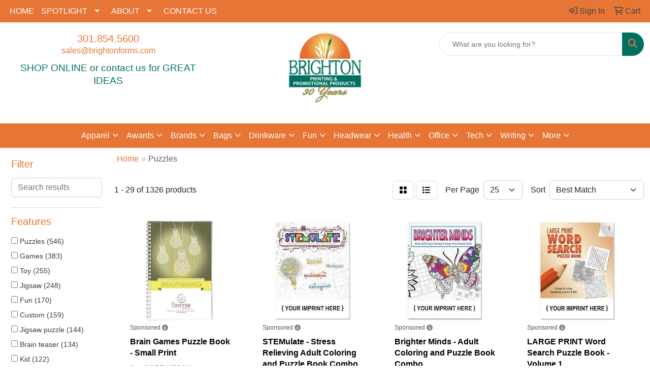

--- FILE ---
content_type: text/html
request_url: https://shop.brightonforms.com/ws/ws.dll/StartSrch?UID=226108&WENavID=17211741
body_size: 14479
content:
<!DOCTYPE html>
<html lang="en"><head>
<meta charset="utf-8">
<meta http-equiv="X-UA-Compatible" content="IE=edge">
<meta name="viewport" content="width=device-width, initial-scale=1">
<!-- The above 3 meta tags *must* come first in the head; any other head content must come *after* these tags -->


<link href="/distsite/styles/8/css/bootstrap.min.css" rel="stylesheet" />
<link href="https://fonts.googleapis.com/css?family=Open+Sans:400,600|Oswald:400,600" rel="stylesheet">
<link href="/distsite/styles/8/css/owl.carousel.min.css" rel="stylesheet">
<link href="/distsite/styles/8/css/nouislider.css" rel="stylesheet">
<!--<link href="/distsite/styles/8/css/menu.css" rel="stylesheet"/>-->
<link href="/distsite/styles/8/css/flexslider.css" rel="stylesheet">
<link href="/distsite/styles/8/css/all.min.css" rel="stylesheet">
<link href="/distsite/styles/8/css/slick/slick.css" rel="stylesheet"/>
<link href="/distsite/styles/8/css/lightbox/lightbox.css" rel="stylesheet"  />
<link href="/distsite/styles/8/css/yamm.css" rel="stylesheet" />
<!-- Custom styles for this theme -->
<link href="/we/we.dll/StyleSheet?UN=226108&Type=WETheme&TS=C44813.4086342593" rel="stylesheet">
<!-- Custom styles for this theme -->
<link href="/we/we.dll/StyleSheet?UN=226108&Type=WETheme-PS&TS=C44813.4086342593" rel="stylesheet">
<style>

#logo > a > img{
   max-width: 50%;
}

</style>

<!-- HTML5 shim and Respond.js for IE8 support of HTML5 elements and media queries -->
<!--[if lt IE 9]>
      <script src="https://oss.maxcdn.com/html5shiv/3.7.3/html5shiv.min.js"></script>
      <script src="https://oss.maxcdn.com/respond/1.4.2/respond.min.js"></script>
    <![endif]-->

</head>

<body style="background:#fff;">


  <!-- Slide-Out Menu -->
  <div id="filter-menu" class="filter-menu">
    <button id="close-menu" class="btn-close"></button>
    <div class="menu-content">
      
<aside class="filter-sidebar">



<div class="filter-section first">
	<h2>Filter</h2>
	 <div class="input-group mb-3">
	 <input type="text" style="border-right:0;" placeholder="Search results" class="form-control text-search-within-results" name="SearchWithinResults" value="" maxlength="100" onkeyup="HandleTextFilter(event);">
	  <label class="input-group-text" style="background-color:#fff;"><a  style="display:none;" href="javascript:void(0);" class="remove-filter" data-toggle="tooltip" title="Clear" onclick="ClearTextFilter();"><i class="far fa-times" aria-hidden="true"></i> <span class="fa-sr-only">x</span></a></label>
	</div>
</div>

<a href="javascript:void(0);" class="clear-filters"  style="display:none;" onclick="ClearDrillDown();">Clear all filters</a>

<div class="filter-section"  style="display:none;">
	<h2>Categories</h2>

	<div class="filter-list">

	 

		<!-- wrapper for more filters -->
        <div class="show-filter">

		</div><!-- showfilters -->

	</div>

		<a href="#" class="show-more"  style="display:none;" >Show more</a>
</div>


<div class="filter-section" >
	<h2>Features</h2>

		<div class="filter-list">

	  		<div class="checkbox"><label><input class="filtercheckbox" type="checkbox" name="2|Puzzles" ><span> Puzzles (546)</span></label></div><div class="checkbox"><label><input class="filtercheckbox" type="checkbox" name="2|Games" ><span> Games (383)</span></label></div><div class="checkbox"><label><input class="filtercheckbox" type="checkbox" name="2|Toy" ><span> Toy (255)</span></label></div><div class="checkbox"><label><input class="filtercheckbox" type="checkbox" name="2|Jigsaw" ><span> Jigsaw (248)</span></label></div><div class="checkbox"><label><input class="filtercheckbox" type="checkbox" name="2|Fun" ><span> Fun (170)</span></label></div><div class="checkbox"><label><input class="filtercheckbox" type="checkbox" name="2|Custom" ><span> Custom (159)</span></label></div><div class="checkbox"><label><input class="filtercheckbox" type="checkbox" name="2|Jigsaw puzzle" ><span> Jigsaw puzzle (144)</span></label></div><div class="checkbox"><label><input class="filtercheckbox" type="checkbox" name="2|Brain teaser" ><span> Brain teaser (134)</span></label></div><div class="checkbox"><label><input class="filtercheckbox" type="checkbox" name="2|Kid" ><span> Kid (122)</span></label></div><div class="checkbox"><label><input class="filtercheckbox" type="checkbox" name="2|Rectangle" ><span> Rectangle (119)</span></label></div><div class="show-filter"><div class="checkbox"><label><input class="filtercheckbox" type="checkbox" name="2|Educational" ><span> Educational (115)</span></label></div><div class="checkbox"><label><input class="filtercheckbox" type="checkbox" name="2|Gift" ><span> Gift (115)</span></label></div><div class="checkbox"><label><input class="filtercheckbox" type="checkbox" name="2|Cube" ><span> Cube (109)</span></label></div><div class="checkbox"><label><input class="filtercheckbox" type="checkbox" name="2|Wood" ><span> Wood (109)</span></label></div><div class="checkbox"><label><input class="filtercheckbox" type="checkbox" name="2|School" ><span> School (106)</span></label></div><div class="checkbox"><label><input class="filtercheckbox" type="checkbox" name="2|Retail" ><span> Retail (93)</span></label></div><div class="checkbox"><label><input class="filtercheckbox" type="checkbox" name="2|Brain" ><span> Brain (91)</span></label></div><div class="checkbox"><label><input class="filtercheckbox" type="checkbox" name="2|Merch" ><span> Merch (91)</span></label></div><div class="checkbox"><label><input class="filtercheckbox" type="checkbox" name="2|Merchandising" ><span> Merchandising (87)</span></label></div><div class="checkbox"><label><input class="filtercheckbox" type="checkbox" name="2|Portable" ><span> Portable (87)</span></label></div><div class="checkbox"><label><input class="filtercheckbox" type="checkbox" name="2|Children" ><span> Children (85)</span></label></div><div class="checkbox"><label><input class="filtercheckbox" type="checkbox" name="2|Plastic" ><span> Plastic (82)</span></label></div><div class="checkbox"><label><input class="filtercheckbox" type="checkbox" name="2|Adult" ><span> Adult (81)</span></label></div><div class="checkbox"><label><input class="filtercheckbox" type="checkbox" name="2|Wooden" ><span> Wooden (78)</span></label></div><div class="checkbox"><label><input class="filtercheckbox" type="checkbox" name="2|Cardboard" ><span> Cardboard (77)</span></label></div><div class="checkbox"><label><input class="filtercheckbox" type="checkbox" name="2|Challenge" ><span> Challenge (74)</span></label></div><div class="checkbox"><label><input class="filtercheckbox" type="checkbox" name="2|Stress relief" ><span> Stress relief (68)</span></label></div><div class="checkbox"><label><input class="filtercheckbox" type="checkbox" name="2|Picture" ><span> Picture (65)</span></label></div><div class="checkbox"><label><input class="filtercheckbox" type="checkbox" name="2|Personalized" ><span> Personalized (64)</span></label></div><div class="checkbox"><label><input class="filtercheckbox" type="checkbox" name="2|Educational toy" ><span> Educational toy (61)</span></label></div><div class="checkbox"><label><input class="filtercheckbox" type="checkbox" name="2|Interlocking piece" ><span> Interlocking piece (59)</span></label></div><div class="checkbox"><label><input class="filtercheckbox" type="checkbox" name="2|Lightweight" ><span> Lightweight (59)</span></label></div><div class="checkbox"><label><input class="filtercheckbox" type="checkbox" name="2|Fidget" ><span> Fidget (58)</span></label></div><div class="checkbox"><label><input class="filtercheckbox" type="checkbox" name="2|Recreation" ><span> Recreation (58)</span></label></div><div class="checkbox"><label><input class="filtercheckbox" type="checkbox" name="2|Durable" ><span> Durable (56)</span></label></div><div class="checkbox"><label><input class="filtercheckbox" type="checkbox" name="2|Education" ><span> Education (53)</span></label></div><div class="checkbox"><label><input class="filtercheckbox" type="checkbox" name="2|Square" ><span> Square (53)</span></label></div><div class="checkbox"><label><input class="filtercheckbox" type="checkbox" name="2|Entertainment" ><span> Entertainment (52)</span></label></div><div class="checkbox"><label><input class="filtercheckbox" type="checkbox" name="2|Interactive" ><span> Interactive (51)</span></label></div><div class="checkbox"><label><input class="filtercheckbox" type="checkbox" name="2|Photo" ><span> Photo (51)</span></label></div><div class="checkbox"><label><input class="filtercheckbox" type="checkbox" name="2|Advertising" ><span> Advertising (48)</span></label></div><div class="checkbox"><label><input class="filtercheckbox" type="checkbox" name="2|Recyclable" ><span> Recyclable (48)</span></label></div><div class="checkbox"><label><input class="filtercheckbox" type="checkbox" name="2|Marketing" ><span> Marketing (47)</span></label></div><div class="checkbox"><label><input class="filtercheckbox" type="checkbox" name="2|Anxiety" ><span> Anxiety (46)</span></label></div><div class="checkbox"><label><input class="filtercheckbox" type="checkbox" name="2|Photograph" ><span> Photograph (46)</span></label></div><div class="checkbox"><label><input class="filtercheckbox" type="checkbox" name="2|Eva" ><span> Eva (45)</span></label></div><div class="checkbox"><label><input class="filtercheckbox" type="checkbox" name="2|Puzzle cube" ><span> Puzzle cube (45)</span></label></div><div class="checkbox"><label><input class="filtercheckbox" type="checkbox" name="2|Novelty" ><span> Novelty (44)</span></label></div><div class="checkbox"><label><input class="filtercheckbox" type="checkbox" name="2|Wood puzzle" ><span> Wood puzzle (44)</span></label></div><div class="checkbox"><label><input class="filtercheckbox" type="checkbox" name="2|Exercise" ><span> Exercise (43)</span></label></div></div>

			<!-- wrapper for more filters -->
			<div class="show-filter">

			</div><!-- showfilters -->
 		</div>
		<a href="#" class="show-more"  >Show more</a>


</div>


<div class="filter-section" >
	<h2>Colors</h2>

		<div class="filter-list">

		  	<div class="checkbox"><label><input class="filtercheckbox" type="checkbox" name="1|Various" ><span> Various (428)</span></label></div><div class="checkbox"><label><input class="filtercheckbox" type="checkbox" name="1|White" ><span> White (345)</span></label></div><div class="checkbox"><label><input class="filtercheckbox" type="checkbox" name="1|Blue" ><span> Blue (173)</span></label></div><div class="checkbox"><label><input class="filtercheckbox" type="checkbox" name="1|Red" ><span> Red (156)</span></label></div><div class="checkbox"><label><input class="filtercheckbox" type="checkbox" name="1|Green" ><span> Green (139)</span></label></div><div class="checkbox"><label><input class="filtercheckbox" type="checkbox" name="1|Yellow" ><span> Yellow (133)</span></label></div><div class="checkbox"><label><input class="filtercheckbox" type="checkbox" name="1|Black" ><span> Black (126)</span></label></div><div class="checkbox"><label><input class="filtercheckbox" type="checkbox" name="1|Pink" ><span> Pink (102)</span></label></div><div class="checkbox"><label><input class="filtercheckbox" type="checkbox" name="1|Purple" ><span> Purple (80)</span></label></div><div class="checkbox"><label><input class="filtercheckbox" type="checkbox" name="1|Orange" ><span> Orange (79)</span></label></div><div class="show-filter"><div class="checkbox"><label><input class="filtercheckbox" type="checkbox" name="1|Wood brown" ><span> Wood brown (68)</span></label></div><div class="checkbox"><label><input class="filtercheckbox" type="checkbox" name="1|Gray" ><span> Gray (51)</span></label></div><div class="checkbox"><label><input class="filtercheckbox" type="checkbox" name="1|Brown" ><span> Brown (50)</span></label></div><div class="checkbox"><label><input class="filtercheckbox" type="checkbox" name="1|Black eva" ><span> Black eva (46)</span></label></div><div class="checkbox"><label><input class="filtercheckbox" type="checkbox" name="1|Blue 300 eva" ><span> Blue 300 eva (46)</span></label></div><div class="checkbox"><label><input class="filtercheckbox" type="checkbox" name="1|Green 348 eva" ><span> Green 348 eva (46)</span></label></div><div class="checkbox"><label><input class="filtercheckbox" type="checkbox" name="1|Orange 021 eva" ><span> Orange 021 eva (46)</span></label></div><div class="checkbox"><label><input class="filtercheckbox" type="checkbox" name="1|Pink 210 eva" ><span> Pink 210 eva (46)</span></label></div><div class="checkbox"><label><input class="filtercheckbox" type="checkbox" name="1|Purple 2577 eva" ><span> Purple 2577 eva (46)</span></label></div><div class="checkbox"><label><input class="filtercheckbox" type="checkbox" name="1|Red 485 eva" ><span> Red 485 eva (46)</span></label></div><div class="checkbox"><label><input class="filtercheckbox" type="checkbox" name="1|White eva" ><span> White eva (46)</span></label></div><div class="checkbox"><label><input class="filtercheckbox" type="checkbox" name="1|Yellow u eva" ><span> Yellow u eva (46)</span></label></div><div class="checkbox"><label><input class="filtercheckbox" type="checkbox" name="1|Silver" ><span> Silver (27)</span></label></div><div class="checkbox"><label><input class="filtercheckbox" type="checkbox" name="1|Clear" ><span> Clear (25)</span></label></div><div class="checkbox"><label><input class="filtercheckbox" type="checkbox" name="1|Natural brown wood" ><span> Natural brown wood (25)</span></label></div><div class="checkbox"><label><input class="filtercheckbox" type="checkbox" name="1|Navy blue" ><span> Navy blue (24)</span></label></div><div class="checkbox"><label><input class="filtercheckbox" type="checkbox" name="1|Royal blue" ><span> Royal blue (23)</span></label></div><div class="checkbox"><label><input class="filtercheckbox" type="checkbox" name="1|Natural beige" ><span> Natural beige (22)</span></label></div><div class="checkbox"><label><input class="filtercheckbox" type="checkbox" name="1|Natural wood" ><span> Natural wood (16)</span></label></div><div class="checkbox"><label><input class="filtercheckbox" type="checkbox" name="1|Teal blue" ><span> Teal blue (16)</span></label></div><div class="checkbox"><label><input class="filtercheckbox" type="checkbox" name="1|Alabaster beige" ><span> Alabaster beige (13)</span></label></div><div class="checkbox"><label><input class="filtercheckbox" type="checkbox" name="1|Aspen green" ><span> Aspen green (13)</span></label></div><div class="checkbox"><label><input class="filtercheckbox" type="checkbox" name="1|Birch beige/walnut brown" ><span> Birch beige/walnut brown (13)</span></label></div><div class="checkbox"><label><input class="filtercheckbox" type="checkbox" name="1|Crimson red" ><span> Crimson red (13)</span></label></div><div class="checkbox"><label><input class="filtercheckbox" type="checkbox" name="1|Espresso brown" ><span> Espresso brown (13)</span></label></div><div class="checkbox"><label><input class="filtercheckbox" type="checkbox" name="1|Gold" ><span> Gold (13)</span></label></div><div class="checkbox"><label><input class="filtercheckbox" type="checkbox" name="1|Hunter green" ><span> Hunter green (13)</span></label></div><div class="checkbox"><label><input class="filtercheckbox" type="checkbox" name="1|Merlot red" ><span> Merlot red (13)</span></label></div><div class="checkbox"><label><input class="filtercheckbox" type="checkbox" name="1|Ocean blue" ><span> Ocean blue (13)</span></label></div><div class="checkbox"><label><input class="filtercheckbox" type="checkbox" name="1|Riverstone brown" ><span> Riverstone brown (13)</span></label></div><div class="checkbox"><label><input class="filtercheckbox" type="checkbox" name="1|Ruby red" ><span> Ruby red (13)</span></label></div><div class="checkbox"><label><input class="filtercheckbox" type="checkbox" name="1|Sandstone beige" ><span> Sandstone beige (13)</span></label></div><div class="checkbox"><label><input class="filtercheckbox" type="checkbox" name="1|Terracotta brown" ><span> Terracotta brown (13)</span></label></div><div class="checkbox"><label><input class="filtercheckbox" type="checkbox" name="1|Verde green" ><span> Verde green (13)</span></label></div><div class="checkbox"><label><input class="filtercheckbox" type="checkbox" name="1|Beige" ><span> Beige (11)</span></label></div><div class="checkbox"><label><input class="filtercheckbox" type="checkbox" name="1|Natural wood brown" ><span> Natural wood brown (10)</span></label></div><div class="checkbox"><label><input class="filtercheckbox" type="checkbox" name="1|Natural" ><span> Natural (9)</span></label></div><div class="checkbox"><label><input class="filtercheckbox" type="checkbox" name="1|Assorted" ><span> Assorted (8)</span></label></div><div class="checkbox"><label><input class="filtercheckbox" type="checkbox" name="1|Light blue" ><span> Light blue (8)</span></label></div><div class="checkbox"><label><input class="filtercheckbox" type="checkbox" name="1|Teal" ><span> Teal (8)</span></label></div></div>


			<!-- wrapper for more filters -->
			<div class="show-filter">

			</div><!-- showfilters -->

		  </div>

		<a href="#" class="show-more"  >Show more</a>
</div>


<div class="filter-section"  >
	<h2>Price Range</h2>
	<div class="filter-price-wrap">
		<div class="filter-price-inner">
			<div class="input-group">
				<span class="input-group-text input-group-text-white">$</span>
				<input type="text" class="form-control form-control-sm filter-min-prices" name="min-prices" value="" placeholder="Min" onkeyup="HandlePriceFilter(event);">
			</div>
			<div class="input-group">
				<span class="input-group-text input-group-text-white">$</span>
				<input type="text" class="form-control form-control-sm filter-max-prices" name="max-prices" value="" placeholder="Max" onkeyup="HandlePriceFilter(event);">
			</div>
		</div>
		<a href="javascript:void(0)" onclick="SetPriceFilter();" ><i class="fa-solid fa-chevron-right"></i></a>
	</div>
</div>

<div class="filter-section"   >
	<h2>Quantity</h2>
	<div class="filter-price-wrap mb-2">
		<input type="text" class="form-control form-control-sm filter-quantity" value="" placeholder="Qty" onkeyup="HandleQuantityFilter(event);">
		<a href="javascript:void(0)" onclick="SetQuantityFilter();"><i class="fa-solid fa-chevron-right"></i></a>
	</div>
</div>




	</aside>

    </div>
</div>




	<div class="container-fluid">
		<div class="row">

			<div class="col-md-3 col-lg-2">
        <div class="d-none d-md-block">
          <div id="desktop-filter">
            
<aside class="filter-sidebar">



<div class="filter-section first">
	<h2>Filter</h2>
	 <div class="input-group mb-3">
	 <input type="text" style="border-right:0;" placeholder="Search results" class="form-control text-search-within-results" name="SearchWithinResults" value="" maxlength="100" onkeyup="HandleTextFilter(event);">
	  <label class="input-group-text" style="background-color:#fff;"><a  style="display:none;" href="javascript:void(0);" class="remove-filter" data-toggle="tooltip" title="Clear" onclick="ClearTextFilter();"><i class="far fa-times" aria-hidden="true"></i> <span class="fa-sr-only">x</span></a></label>
	</div>
</div>

<a href="javascript:void(0);" class="clear-filters"  style="display:none;" onclick="ClearDrillDown();">Clear all filters</a>

<div class="filter-section"  style="display:none;">
	<h2>Categories</h2>

	<div class="filter-list">

	 

		<!-- wrapper for more filters -->
        <div class="show-filter">

		</div><!-- showfilters -->

	</div>

		<a href="#" class="show-more"  style="display:none;" >Show more</a>
</div>


<div class="filter-section" >
	<h2>Features</h2>

		<div class="filter-list">

	  		<div class="checkbox"><label><input class="filtercheckbox" type="checkbox" name="2|Puzzles" ><span> Puzzles (546)</span></label></div><div class="checkbox"><label><input class="filtercheckbox" type="checkbox" name="2|Games" ><span> Games (383)</span></label></div><div class="checkbox"><label><input class="filtercheckbox" type="checkbox" name="2|Toy" ><span> Toy (255)</span></label></div><div class="checkbox"><label><input class="filtercheckbox" type="checkbox" name="2|Jigsaw" ><span> Jigsaw (248)</span></label></div><div class="checkbox"><label><input class="filtercheckbox" type="checkbox" name="2|Fun" ><span> Fun (170)</span></label></div><div class="checkbox"><label><input class="filtercheckbox" type="checkbox" name="2|Custom" ><span> Custom (159)</span></label></div><div class="checkbox"><label><input class="filtercheckbox" type="checkbox" name="2|Jigsaw puzzle" ><span> Jigsaw puzzle (144)</span></label></div><div class="checkbox"><label><input class="filtercheckbox" type="checkbox" name="2|Brain teaser" ><span> Brain teaser (134)</span></label></div><div class="checkbox"><label><input class="filtercheckbox" type="checkbox" name="2|Kid" ><span> Kid (122)</span></label></div><div class="checkbox"><label><input class="filtercheckbox" type="checkbox" name="2|Rectangle" ><span> Rectangle (119)</span></label></div><div class="show-filter"><div class="checkbox"><label><input class="filtercheckbox" type="checkbox" name="2|Educational" ><span> Educational (115)</span></label></div><div class="checkbox"><label><input class="filtercheckbox" type="checkbox" name="2|Gift" ><span> Gift (115)</span></label></div><div class="checkbox"><label><input class="filtercheckbox" type="checkbox" name="2|Cube" ><span> Cube (109)</span></label></div><div class="checkbox"><label><input class="filtercheckbox" type="checkbox" name="2|Wood" ><span> Wood (109)</span></label></div><div class="checkbox"><label><input class="filtercheckbox" type="checkbox" name="2|School" ><span> School (106)</span></label></div><div class="checkbox"><label><input class="filtercheckbox" type="checkbox" name="2|Retail" ><span> Retail (93)</span></label></div><div class="checkbox"><label><input class="filtercheckbox" type="checkbox" name="2|Brain" ><span> Brain (91)</span></label></div><div class="checkbox"><label><input class="filtercheckbox" type="checkbox" name="2|Merch" ><span> Merch (91)</span></label></div><div class="checkbox"><label><input class="filtercheckbox" type="checkbox" name="2|Merchandising" ><span> Merchandising (87)</span></label></div><div class="checkbox"><label><input class="filtercheckbox" type="checkbox" name="2|Portable" ><span> Portable (87)</span></label></div><div class="checkbox"><label><input class="filtercheckbox" type="checkbox" name="2|Children" ><span> Children (85)</span></label></div><div class="checkbox"><label><input class="filtercheckbox" type="checkbox" name="2|Plastic" ><span> Plastic (82)</span></label></div><div class="checkbox"><label><input class="filtercheckbox" type="checkbox" name="2|Adult" ><span> Adult (81)</span></label></div><div class="checkbox"><label><input class="filtercheckbox" type="checkbox" name="2|Wooden" ><span> Wooden (78)</span></label></div><div class="checkbox"><label><input class="filtercheckbox" type="checkbox" name="2|Cardboard" ><span> Cardboard (77)</span></label></div><div class="checkbox"><label><input class="filtercheckbox" type="checkbox" name="2|Challenge" ><span> Challenge (74)</span></label></div><div class="checkbox"><label><input class="filtercheckbox" type="checkbox" name="2|Stress relief" ><span> Stress relief (68)</span></label></div><div class="checkbox"><label><input class="filtercheckbox" type="checkbox" name="2|Picture" ><span> Picture (65)</span></label></div><div class="checkbox"><label><input class="filtercheckbox" type="checkbox" name="2|Personalized" ><span> Personalized (64)</span></label></div><div class="checkbox"><label><input class="filtercheckbox" type="checkbox" name="2|Educational toy" ><span> Educational toy (61)</span></label></div><div class="checkbox"><label><input class="filtercheckbox" type="checkbox" name="2|Interlocking piece" ><span> Interlocking piece (59)</span></label></div><div class="checkbox"><label><input class="filtercheckbox" type="checkbox" name="2|Lightweight" ><span> Lightweight (59)</span></label></div><div class="checkbox"><label><input class="filtercheckbox" type="checkbox" name="2|Fidget" ><span> Fidget (58)</span></label></div><div class="checkbox"><label><input class="filtercheckbox" type="checkbox" name="2|Recreation" ><span> Recreation (58)</span></label></div><div class="checkbox"><label><input class="filtercheckbox" type="checkbox" name="2|Durable" ><span> Durable (56)</span></label></div><div class="checkbox"><label><input class="filtercheckbox" type="checkbox" name="2|Education" ><span> Education (53)</span></label></div><div class="checkbox"><label><input class="filtercheckbox" type="checkbox" name="2|Square" ><span> Square (53)</span></label></div><div class="checkbox"><label><input class="filtercheckbox" type="checkbox" name="2|Entertainment" ><span> Entertainment (52)</span></label></div><div class="checkbox"><label><input class="filtercheckbox" type="checkbox" name="2|Interactive" ><span> Interactive (51)</span></label></div><div class="checkbox"><label><input class="filtercheckbox" type="checkbox" name="2|Photo" ><span> Photo (51)</span></label></div><div class="checkbox"><label><input class="filtercheckbox" type="checkbox" name="2|Advertising" ><span> Advertising (48)</span></label></div><div class="checkbox"><label><input class="filtercheckbox" type="checkbox" name="2|Recyclable" ><span> Recyclable (48)</span></label></div><div class="checkbox"><label><input class="filtercheckbox" type="checkbox" name="2|Marketing" ><span> Marketing (47)</span></label></div><div class="checkbox"><label><input class="filtercheckbox" type="checkbox" name="2|Anxiety" ><span> Anxiety (46)</span></label></div><div class="checkbox"><label><input class="filtercheckbox" type="checkbox" name="2|Photograph" ><span> Photograph (46)</span></label></div><div class="checkbox"><label><input class="filtercheckbox" type="checkbox" name="2|Eva" ><span> Eva (45)</span></label></div><div class="checkbox"><label><input class="filtercheckbox" type="checkbox" name="2|Puzzle cube" ><span> Puzzle cube (45)</span></label></div><div class="checkbox"><label><input class="filtercheckbox" type="checkbox" name="2|Novelty" ><span> Novelty (44)</span></label></div><div class="checkbox"><label><input class="filtercheckbox" type="checkbox" name="2|Wood puzzle" ><span> Wood puzzle (44)</span></label></div><div class="checkbox"><label><input class="filtercheckbox" type="checkbox" name="2|Exercise" ><span> Exercise (43)</span></label></div></div>

			<!-- wrapper for more filters -->
			<div class="show-filter">

			</div><!-- showfilters -->
 		</div>
		<a href="#" class="show-more"  >Show more</a>


</div>


<div class="filter-section" >
	<h2>Colors</h2>

		<div class="filter-list">

		  	<div class="checkbox"><label><input class="filtercheckbox" type="checkbox" name="1|Various" ><span> Various (428)</span></label></div><div class="checkbox"><label><input class="filtercheckbox" type="checkbox" name="1|White" ><span> White (345)</span></label></div><div class="checkbox"><label><input class="filtercheckbox" type="checkbox" name="1|Blue" ><span> Blue (173)</span></label></div><div class="checkbox"><label><input class="filtercheckbox" type="checkbox" name="1|Red" ><span> Red (156)</span></label></div><div class="checkbox"><label><input class="filtercheckbox" type="checkbox" name="1|Green" ><span> Green (139)</span></label></div><div class="checkbox"><label><input class="filtercheckbox" type="checkbox" name="1|Yellow" ><span> Yellow (133)</span></label></div><div class="checkbox"><label><input class="filtercheckbox" type="checkbox" name="1|Black" ><span> Black (126)</span></label></div><div class="checkbox"><label><input class="filtercheckbox" type="checkbox" name="1|Pink" ><span> Pink (102)</span></label></div><div class="checkbox"><label><input class="filtercheckbox" type="checkbox" name="1|Purple" ><span> Purple (80)</span></label></div><div class="checkbox"><label><input class="filtercheckbox" type="checkbox" name="1|Orange" ><span> Orange (79)</span></label></div><div class="show-filter"><div class="checkbox"><label><input class="filtercheckbox" type="checkbox" name="1|Wood brown" ><span> Wood brown (68)</span></label></div><div class="checkbox"><label><input class="filtercheckbox" type="checkbox" name="1|Gray" ><span> Gray (51)</span></label></div><div class="checkbox"><label><input class="filtercheckbox" type="checkbox" name="1|Brown" ><span> Brown (50)</span></label></div><div class="checkbox"><label><input class="filtercheckbox" type="checkbox" name="1|Black eva" ><span> Black eva (46)</span></label></div><div class="checkbox"><label><input class="filtercheckbox" type="checkbox" name="1|Blue 300 eva" ><span> Blue 300 eva (46)</span></label></div><div class="checkbox"><label><input class="filtercheckbox" type="checkbox" name="1|Green 348 eva" ><span> Green 348 eva (46)</span></label></div><div class="checkbox"><label><input class="filtercheckbox" type="checkbox" name="1|Orange 021 eva" ><span> Orange 021 eva (46)</span></label></div><div class="checkbox"><label><input class="filtercheckbox" type="checkbox" name="1|Pink 210 eva" ><span> Pink 210 eva (46)</span></label></div><div class="checkbox"><label><input class="filtercheckbox" type="checkbox" name="1|Purple 2577 eva" ><span> Purple 2577 eva (46)</span></label></div><div class="checkbox"><label><input class="filtercheckbox" type="checkbox" name="1|Red 485 eva" ><span> Red 485 eva (46)</span></label></div><div class="checkbox"><label><input class="filtercheckbox" type="checkbox" name="1|White eva" ><span> White eva (46)</span></label></div><div class="checkbox"><label><input class="filtercheckbox" type="checkbox" name="1|Yellow u eva" ><span> Yellow u eva (46)</span></label></div><div class="checkbox"><label><input class="filtercheckbox" type="checkbox" name="1|Silver" ><span> Silver (27)</span></label></div><div class="checkbox"><label><input class="filtercheckbox" type="checkbox" name="1|Clear" ><span> Clear (25)</span></label></div><div class="checkbox"><label><input class="filtercheckbox" type="checkbox" name="1|Natural brown wood" ><span> Natural brown wood (25)</span></label></div><div class="checkbox"><label><input class="filtercheckbox" type="checkbox" name="1|Navy blue" ><span> Navy blue (24)</span></label></div><div class="checkbox"><label><input class="filtercheckbox" type="checkbox" name="1|Royal blue" ><span> Royal blue (23)</span></label></div><div class="checkbox"><label><input class="filtercheckbox" type="checkbox" name="1|Natural beige" ><span> Natural beige (22)</span></label></div><div class="checkbox"><label><input class="filtercheckbox" type="checkbox" name="1|Natural wood" ><span> Natural wood (16)</span></label></div><div class="checkbox"><label><input class="filtercheckbox" type="checkbox" name="1|Teal blue" ><span> Teal blue (16)</span></label></div><div class="checkbox"><label><input class="filtercheckbox" type="checkbox" name="1|Alabaster beige" ><span> Alabaster beige (13)</span></label></div><div class="checkbox"><label><input class="filtercheckbox" type="checkbox" name="1|Aspen green" ><span> Aspen green (13)</span></label></div><div class="checkbox"><label><input class="filtercheckbox" type="checkbox" name="1|Birch beige/walnut brown" ><span> Birch beige/walnut brown (13)</span></label></div><div class="checkbox"><label><input class="filtercheckbox" type="checkbox" name="1|Crimson red" ><span> Crimson red (13)</span></label></div><div class="checkbox"><label><input class="filtercheckbox" type="checkbox" name="1|Espresso brown" ><span> Espresso brown (13)</span></label></div><div class="checkbox"><label><input class="filtercheckbox" type="checkbox" name="1|Gold" ><span> Gold (13)</span></label></div><div class="checkbox"><label><input class="filtercheckbox" type="checkbox" name="1|Hunter green" ><span> Hunter green (13)</span></label></div><div class="checkbox"><label><input class="filtercheckbox" type="checkbox" name="1|Merlot red" ><span> Merlot red (13)</span></label></div><div class="checkbox"><label><input class="filtercheckbox" type="checkbox" name="1|Ocean blue" ><span> Ocean blue (13)</span></label></div><div class="checkbox"><label><input class="filtercheckbox" type="checkbox" name="1|Riverstone brown" ><span> Riverstone brown (13)</span></label></div><div class="checkbox"><label><input class="filtercheckbox" type="checkbox" name="1|Ruby red" ><span> Ruby red (13)</span></label></div><div class="checkbox"><label><input class="filtercheckbox" type="checkbox" name="1|Sandstone beige" ><span> Sandstone beige (13)</span></label></div><div class="checkbox"><label><input class="filtercheckbox" type="checkbox" name="1|Terracotta brown" ><span> Terracotta brown (13)</span></label></div><div class="checkbox"><label><input class="filtercheckbox" type="checkbox" name="1|Verde green" ><span> Verde green (13)</span></label></div><div class="checkbox"><label><input class="filtercheckbox" type="checkbox" name="1|Beige" ><span> Beige (11)</span></label></div><div class="checkbox"><label><input class="filtercheckbox" type="checkbox" name="1|Natural wood brown" ><span> Natural wood brown (10)</span></label></div><div class="checkbox"><label><input class="filtercheckbox" type="checkbox" name="1|Natural" ><span> Natural (9)</span></label></div><div class="checkbox"><label><input class="filtercheckbox" type="checkbox" name="1|Assorted" ><span> Assorted (8)</span></label></div><div class="checkbox"><label><input class="filtercheckbox" type="checkbox" name="1|Light blue" ><span> Light blue (8)</span></label></div><div class="checkbox"><label><input class="filtercheckbox" type="checkbox" name="1|Teal" ><span> Teal (8)</span></label></div></div>


			<!-- wrapper for more filters -->
			<div class="show-filter">

			</div><!-- showfilters -->

		  </div>

		<a href="#" class="show-more"  >Show more</a>
</div>


<div class="filter-section"  >
	<h2>Price Range</h2>
	<div class="filter-price-wrap">
		<div class="filter-price-inner">
			<div class="input-group">
				<span class="input-group-text input-group-text-white">$</span>
				<input type="text" class="form-control form-control-sm filter-min-prices" name="min-prices" value="" placeholder="Min" onkeyup="HandlePriceFilter(event);">
			</div>
			<div class="input-group">
				<span class="input-group-text input-group-text-white">$</span>
				<input type="text" class="form-control form-control-sm filter-max-prices" name="max-prices" value="" placeholder="Max" onkeyup="HandlePriceFilter(event);">
			</div>
		</div>
		<a href="javascript:void(0)" onclick="SetPriceFilter();" ><i class="fa-solid fa-chevron-right"></i></a>
	</div>
</div>

<div class="filter-section"   >
	<h2>Quantity</h2>
	<div class="filter-price-wrap mb-2">
		<input type="text" class="form-control form-control-sm filter-quantity" value="" placeholder="Qty" onkeyup="HandleQuantityFilter(event);">
		<a href="javascript:void(0)" onclick="SetQuantityFilter();"><i class="fa-solid fa-chevron-right"></i></a>
	</div>
</div>




	</aside>

          </div>
        </div>
			</div>

			<div class="col-md-9 col-lg-10">
				

				<ol class="breadcrumb"  >
              		<li><a href="https://shop.brightonforms.com" target="_top">Home</a></li>
             	 	<li class="active">Puzzles</li>
            	</ol>




				<div id="product-list-controls">

				
						<div class="d-flex align-items-center justify-content-between">
							<div class="d-none d-md-block me-3">
								1 - 29 of  1326 <span class="d-none d-lg-inline">products</span>
							</div>
					  
						  <!-- Right Aligned Controls -->
						  <div class="product-controls-right d-flex align-items-center">
       
              <button id="show-filter-button" class="btn btn-control d-block d-md-none"><i class="fa-solid fa-filter" aria-hidden="true"></i></button>

							
							<span class="me-3">
								<a href="/ws/ws.dll/StartSrch?UID=226108&WENavID=17211741&View=T&ST=26013116393988072836845404" class="btn btn-control grid" title="Change to Grid View"><i class="fa-solid fa-grid-2" aria-hidden="true"></i>  <span class="fa-sr-only">Grid</span></a>
								<a href="/ws/ws.dll/StartSrch?UID=226108&WENavID=17211741&View=L&ST=26013116393988072836845404" class="btn btn-control" title="Change to List View"><i class="fa-solid fa-list"></i> <span class="fa-sr-only">List</span></a>
							</span>
							
					  
							<!-- Number of Items Per Page -->
							<div class="me-2 d-none d-lg-block">
								<label>Per Page</label>
							</div>
							<div class="me-3 d-none d-md-block">
								<select class="form-select notranslate" onchange="GoToNewURL(this);" aria-label="Items per page">
									<option value="/ws/ws.dll/StartSrch?UID=226108&WENavID=17211741&ST=26013116393988072836845404&PPP=10" >10</option><option value="/ws/ws.dll/StartSrch?UID=226108&WENavID=17211741&ST=26013116393988072836845404&PPP=25" selected>25</option><option value="/ws/ws.dll/StartSrch?UID=226108&WENavID=17211741&ST=26013116393988072836845404&PPP=50" >50</option><option value="/ws/ws.dll/StartSrch?UID=226108&WENavID=17211741&ST=26013116393988072836845404&PPP=100" >100</option><option value="/ws/ws.dll/StartSrch?UID=226108&WENavID=17211741&ST=26013116393988072836845404&PPP=250" >250</option>
								
								</select>
							</div>
					  
							<!-- Sort By -->
							<div class="d-none d-lg-block me-2">
								<label>Sort</label>
							</div>
							<div>
								<select class="form-select" onchange="GoToNewURL(this);">
									<option value="/ws/ws.dll/StartSrch?UID=226108&WENavID=17211741&Sort=0" selected>Best Match</option><option value="/ws/ws.dll/StartSrch?UID=226108&WENavID=17211741&Sort=3">Most Popular</option><option value="/ws/ws.dll/StartSrch?UID=226108&WENavID=17211741&Sort=1">Price (Low to High)</option><option value="/ws/ws.dll/StartSrch?UID=226108&WENavID=17211741&Sort=2">Price (High to Low)</option>
								 </select>
							</div>
						  </div>
						</div>

			  </div>

				<!-- Product Results List -->
				<ul class="thumbnail-list"><li>
 <a href="https://shop.brightonforms.com/p/VKOSV-MMLHH/brain-games-puzzle-book-small-print" target="_parent" alt="Brain Games Puzzle Book - Small Print" data-adid="67679|5702249" onclick="PostAdStatToService(935702249,1);">
 <div class="pr-list-grid">
		<img class="img-responsive" src="/ws/ws.dll/QPic?SN=67679&P=935702249&I=0&PX=300" alt="Brain Games Puzzle Book - Small Print">
		<p class="pr-list-sponsored">Sponsored <span data-bs-toggle="tooltip" data-container="body" data-bs-placement="top" title="You're seeing this ad based on the product's relevance to your search query."><i class="fa fa-info-circle" aria-hidden="true"></i></span></p>
		<p class="pr-name">Brain Games Puzzle Book - Small Print</p>
		<div class="pr-meta-row">
			<div class="product-reviews"  style="display:none;">
				<div class="rating-stars">
				<i class="fa-solid fa-star-sharp" aria-hidden="true"></i><i class="fa-solid fa-star-sharp" aria-hidden="true"></i><i class="fa-solid fa-star-sharp" aria-hidden="true"></i><i class="fa-solid fa-star-sharp" aria-hidden="true"></i><i class="fa-solid fa-star-sharp" aria-hidden="true"></i>
				</div>
				<span class="rating-count">(0)</span>
			</div>
			
		</div>
		<p class="pr-number"  ><span class="notranslate">Item #VKOSV-MMLHH</span></p>
		<p class="pr-price"  ><span class="notranslate">$2.49</span> - <span class="notranslate">$3.03</span></p>
 </div>
 </a>
</li>
<li>
 <a href="https://shop.brightonforms.com/p/KKSST-PSRFR/stemulate-stress-relieving-adult-coloring-and-puzzle-book-combo" target="_parent" alt="STEMulate - Stress Relieving Adult Coloring and Puzzle Book Combo" data-adid="50731|7182647" onclick="PostAdStatToService(757182647,1);">
 <div class="pr-list-grid">
		<img class="img-responsive" src="/ws/ws.dll/QPic?SN=50731&P=757182647&I=0&PX=300" alt="STEMulate - Stress Relieving Adult Coloring and Puzzle Book Combo">
		<p class="pr-list-sponsored">Sponsored <span data-bs-toggle="tooltip" data-container="body" data-bs-placement="top" title="You're seeing this ad based on the product's relevance to your search query."><i class="fa fa-info-circle" aria-hidden="true"></i></span></p>
		<p class="pr-name">STEMulate - Stress Relieving Adult Coloring and Puzzle Book Combo</p>
		<div class="pr-meta-row">
			<div class="product-reviews"  style="display:none;">
				<div class="rating-stars">
				<i class="fa-solid fa-star-sharp" aria-hidden="true"></i><i class="fa-solid fa-star-sharp" aria-hidden="true"></i><i class="fa-solid fa-star-sharp" aria-hidden="true"></i><i class="fa-solid fa-star-sharp" aria-hidden="true"></i><i class="fa-solid fa-star-sharp" aria-hidden="true"></i>
				</div>
				<span class="rating-count">(0)</span>
			</div>
			
		</div>
		<p class="pr-number"  ><span class="notranslate">Item #KKSST-PSRFR</span></p>
		<p class="pr-price"  ><span class="notranslate">$2.69</span> - <span class="notranslate">$3.25</span></p>
 </div>
 </a>
</li>
<li>
 <a href="https://shop.brightonforms.com/p/CGMRV-NYUBB/brighter-minds-adult-coloring-and-puzzle-book-combo" target="_parent" alt="Brighter Minds - Adult Coloring and Puzzle Book Combo" data-adid="50731|6376059" onclick="PostAdStatToService(366376059,1);">
 <div class="pr-list-grid">
		<img class="img-responsive" src="/ws/ws.dll/QPic?SN=50731&P=366376059&I=0&PX=300" alt="Brighter Minds - Adult Coloring and Puzzle Book Combo">
		<p class="pr-list-sponsored">Sponsored <span data-bs-toggle="tooltip" data-container="body" data-bs-placement="top" title="You're seeing this ad based on the product's relevance to your search query."><i class="fa fa-info-circle" aria-hidden="true"></i></span></p>
		<p class="pr-name">Brighter Minds - Adult Coloring and Puzzle Book Combo</p>
		<div class="pr-meta-row">
			<div class="product-reviews"  style="display:none;">
				<div class="rating-stars">
				<i class="fa-solid fa-star-sharp active" aria-hidden="true"></i><i class="fa-solid fa-star-sharp active" aria-hidden="true"></i><i class="fa-solid fa-star-sharp active" aria-hidden="true"></i><i class="fa-solid fa-star-sharp active" aria-hidden="true"></i><i class="fa-solid fa-star-sharp active" aria-hidden="true"></i>
				</div>
				<span class="rating-count">(3)</span>
			</div>
			
		</div>
		<p class="pr-number"  ><span class="notranslate">Item #CGMRV-NYUBB</span></p>
		<p class="pr-price"  ><span class="notranslate">$2.69</span> - <span class="notranslate">$3.25</span></p>
 </div>
 </a>
</li>
<li>
 <a href="https://shop.brightonforms.com/p/GJMVT-KMDMF/large-print-word-search-puzzle-book-volume-1" target="_parent" alt="LARGE PRINT Word Search Puzzle Book - Volume 1" data-adid="50731|4783017" onclick="PostAdStatToService(174783017,1);">
 <div class="pr-list-grid">
		<img class="img-responsive" src="/ws/ws.dll/QPic?SN=50731&P=174783017&I=0&PX=300" alt="LARGE PRINT Word Search Puzzle Book - Volume 1">
		<p class="pr-list-sponsored">Sponsored <span data-bs-toggle="tooltip" data-container="body" data-bs-placement="top" title="You're seeing this ad based on the product's relevance to your search query."><i class="fa fa-info-circle" aria-hidden="true"></i></span></p>
		<p class="pr-name">LARGE PRINT Word Search Puzzle Book - Volume 1</p>
		<div class="pr-meta-row">
			<div class="product-reviews"  style="display:none;">
				<div class="rating-stars">
				<i class="fa-solid fa-star-sharp active" aria-hidden="true"></i><i class="fa-solid fa-star-sharp active" aria-hidden="true"></i><i class="fa-solid fa-star-sharp active" aria-hidden="true"></i><i class="fa-solid fa-star-sharp active" aria-hidden="true"></i><i class="fa-solid fa-star-sharp active" aria-hidden="true"></i>
				</div>
				<span class="rating-count">(1)</span>
			</div>
			
		</div>
		<p class="pr-number"  ><span class="notranslate">Item #GJMVT-KMDMF</span></p>
		<p class="pr-price"  ><span class="notranslate">$1.19</span> - <span class="notranslate">$1.35</span></p>
 </div>
 </a>
</li>
<a name="4" href="#" alt="Item 4"></a>
<li>
 <a href="https://shop.brightonforms.com/p/LGSWS-QJKBU/stress-relieving-coloring-books-for-adults" target="_parent" alt="Stress Relieving Coloring Books for Adults">
 <div class="pr-list-grid">
		<img class="img-responsive" src="/ws/ws.dll/QPic?SN=50731&P=947476606&I=0&PX=300" alt="Stress Relieving Coloring Books for Adults">
		<p class="pr-name">Stress Relieving Coloring Books for Adults</p>
		<div class="pr-meta-row">
			<div class="product-reviews"  style="display:none;">
				<div class="rating-stars">
				<i class="fa-solid fa-star-sharp active" aria-hidden="true"></i><i class="fa-solid fa-star-sharp active" aria-hidden="true"></i><i class="fa-solid fa-star-sharp active" aria-hidden="true"></i><i class="fa-solid fa-star-sharp active" aria-hidden="true"></i><i class="fa-solid fa-star-sharp active" aria-hidden="true"></i>
				</div>
				<span class="rating-count">(2)</span>
			</div>
			
		</div>
		<p class="pr-number"  ><span class="notranslate">Item #LGSWS-QJKBU</span></p>
		<p class="pr-price"  ><span class="notranslate">$2.69</span> - <span class="notranslate">$3.25</span></p>
 </div>
 </a>
</li>
<a name="5" href="#" alt="Item 5"></a>
<li>
 <a href="https://shop.brightonforms.com/p/KDQTV-MDTFZ/robodroidbot-wooden-poseable-robot" target="_parent" alt="Robodroidbot Wooden Poseable Robot">
 <div class="pr-list-grid">
		<img class="img-responsive" src="/ws/ws.dll/QPic?SN=50219&P=355549439&I=0&PX=300" alt="Robodroidbot Wooden Poseable Robot">
		<p class="pr-name">Robodroidbot Wooden Poseable Robot</p>
		<div class="pr-meta-row">
			<div class="product-reviews"  style="display:none;">
				<div class="rating-stars">
				<i class="fa-solid fa-star-sharp" aria-hidden="true"></i><i class="fa-solid fa-star-sharp" aria-hidden="true"></i><i class="fa-solid fa-star-sharp" aria-hidden="true"></i><i class="fa-solid fa-star-sharp" aria-hidden="true"></i><i class="fa-solid fa-star-sharp" aria-hidden="true"></i>
				</div>
				<span class="rating-count">(0)</span>
			</div>
			
		</div>
		<p class="pr-number"  ><span class="notranslate">Item #KDQTV-MDTFZ</span></p>
		<p class="pr-price"  ><span class="notranslate">$3.30</span> - <span class="notranslate">$3.88</span></p>
 </div>
 </a>
</li>
<a name="6" href="#" alt="Item 6"></a>
<li>
 <a href="https://shop.brightonforms.com/p/VHSTS-OQYUM/large-print-deluxe-3-in-1-puzzle-book-volume-2" target="_parent" alt="LARGE PRINT Deluxe 3-in-1 Puzzle Book Volume 2">
 <div class="pr-list-grid">
		<img class="img-responsive" src="/ws/ws.dll/QPic?SN=50731&P=366695636&I=0&PX=300" alt="LARGE PRINT Deluxe 3-in-1 Puzzle Book Volume 2">
		<p class="pr-name">LARGE PRINT Deluxe 3-in-1 Puzzle Book Volume 2</p>
		<div class="pr-meta-row">
			<div class="product-reviews"  style="display:none;">
				<div class="rating-stars">
				<i class="fa-solid fa-star-sharp active" aria-hidden="true"></i><i class="fa-solid fa-star-sharp active" aria-hidden="true"></i><i class="fa-solid fa-star-sharp active" aria-hidden="true"></i><i class="fa-solid fa-star-sharp active" aria-hidden="true"></i><i class="fa-solid fa-star-sharp active" aria-hidden="true"></i>
				</div>
				<span class="rating-count">(1)</span>
			</div>
			
		</div>
		<p class="pr-number"  ><span class="notranslate">Item #VHSTS-OQYUM</span></p>
		<p class="pr-price"  ><span class="notranslate">$1.69</span> - <span class="notranslate">$1.85</span></p>
 </div>
 </a>
</li>
<a name="7" href="#" alt="Item 7"></a>
<li>
 <a href="https://shop.brightonforms.com/p/WDUPM-DTHKG/elastic-cube-puzzle-in-wood" target="_parent" alt="Elastic Cube Puzzle in Wood">
 <div class="pr-list-grid">
		<img class="img-responsive" src="/ws/ws.dll/QPic?SN=50313&P=131709870&I=0&PX=300" alt="Elastic Cube Puzzle in Wood">
		<p class="pr-name">Elastic Cube Puzzle in Wood</p>
		<div class="pr-meta-row">
			<div class="product-reviews"  style="display:none;">
				<div class="rating-stars">
				<i class="fa-solid fa-star-sharp" aria-hidden="true"></i><i class="fa-solid fa-star-sharp" aria-hidden="true"></i><i class="fa-solid fa-star-sharp" aria-hidden="true"></i><i class="fa-solid fa-star-sharp" aria-hidden="true"></i><i class="fa-solid fa-star-sharp" aria-hidden="true"></i>
				</div>
				<span class="rating-count">(0)</span>
			</div>
			
		</div>
		<p class="pr-number"  ><span class="notranslate">Item #WDUPM-DTHKG</span></p>
		<p class="pr-price"  ><span class="notranslate">$2.78</span> - <span class="notranslate">$3.53</span></p>
 </div>
 </a>
</li>
<a name="8" href="#" alt="Item 8"></a>
<li>
 <a href="https://shop.brightonforms.com/p/JEPWR-ETYIZ/soccer-ball-wooden-puzzle" target="_parent" alt="Soccer Ball Wooden Puzzle">
 <div class="pr-list-grid">
		<img class="img-responsive" src="/ws/ws.dll/QPic?SN=50313&P=312178305&I=0&PX=300" alt="Soccer Ball Wooden Puzzle">
		<p class="pr-name">Soccer Ball Wooden Puzzle</p>
		<div class="pr-meta-row">
			<div class="product-reviews"  style="display:none;">
				<div class="rating-stars">
				<i class="fa-solid fa-star-sharp" aria-hidden="true"></i><i class="fa-solid fa-star-sharp" aria-hidden="true"></i><i class="fa-solid fa-star-sharp" aria-hidden="true"></i><i class="fa-solid fa-star-sharp" aria-hidden="true"></i><i class="fa-solid fa-star-sharp" aria-hidden="true"></i>
				</div>
				<span class="rating-count">(0)</span>
			</div>
			
		</div>
		<p class="pr-number"  ><span class="notranslate">Item #JEPWR-ETYIZ</span></p>
		<p class="pr-price"  ><span class="notranslate">$2.94</span> - <span class="notranslate">$3.75</span></p>
 </div>
 </a>
</li>
<a name="9" href="#" alt="Item 9"></a>
<li>
 <a href="https://shop.brightonforms.com/p/YEVRS-BQBDK/puzzler-pen-with-cap" target="_parent" alt="Puzzler Pen with Cap">
 <div class="pr-list-grid">
		<img class="img-responsive" src="/ws/ws.dll/QPic?SN=57040&P=58738956&I=0&PX=300" alt="Puzzler Pen with Cap">
		<p class="pr-name">Puzzler Pen with Cap</p>
		<div class="pr-meta-row">
			<div class="product-reviews"  style="display:none;">
				<div class="rating-stars">
				<i class="fa-solid fa-star-sharp active" aria-hidden="true"></i><i class="fa-solid fa-star-sharp active" aria-hidden="true"></i><i class="fa-solid fa-star-sharp" aria-hidden="true"></i><i class="fa-solid fa-star-sharp" aria-hidden="true"></i><i class="fa-solid fa-star-sharp" aria-hidden="true"></i>
				</div>
				<span class="rating-count">(1)</span>
			</div>
			
		</div>
		<p class="pr-number"  ><span class="notranslate">Item #YEVRS-BQBDK</span></p>
		<p class="pr-price"  ><span class="notranslate">$0.63</span> - <span class="notranslate">$0.90</span></p>
 </div>
 </a>
</li>
<a name="10" href="#" alt="Item 10"></a>
<li>
 <a href="https://shop.brightonforms.com/p/KFSTS-KALQY/robo-cube-puzzle-fidget-toy" target="_parent" alt="Robo-Cube Puzzle Fidget Toy">
 <div class="pr-list-grid">
		<img class="img-responsive" src="/ws/ws.dll/QPic?SN=50219&P=794577636&I=0&PX=300" alt="Robo-Cube Puzzle Fidget Toy">
		<p class="pr-name">Robo-Cube Puzzle Fidget Toy</p>
		<div class="pr-meta-row">
			<div class="product-reviews"  style="display:none;">
				<div class="rating-stars">
				<i class="fa-solid fa-star-sharp active" aria-hidden="true"></i><i class="fa-solid fa-star-sharp active" aria-hidden="true"></i><i class="fa-solid fa-star-sharp active" aria-hidden="true"></i><i class="fa-solid fa-star-sharp active" aria-hidden="true"></i><i class="fa-solid fa-star-sharp active" aria-hidden="true"></i>
				</div>
				<span class="rating-count">(1)</span>
			</div>
			
		</div>
		<p class="pr-number"  ><span class="notranslate">Item #KFSTS-KALQY</span></p>
		<p class="pr-price"  ><span class="notranslate">$5.65</span> - <span class="notranslate">$6.45</span></p>
 </div>
 </a>
</li>
<a name="11" href="#" alt="Item 11"></a>
<li>
 <a href="https://shop.brightonforms.com/p/UKSQV-NZSPX/stacking-puzzle-set-wpolyester-pouch" target="_parent" alt="Stacking Puzzle Set w/Polyester Pouch">
 <div class="pr-list-grid">
		<img class="img-responsive" src="/ws/ws.dll/QPic?SN=64740&P=576392669&I=0&PX=300" alt="Stacking Puzzle Set w/Polyester Pouch">
		<p class="pr-name">Stacking Puzzle Set w/Polyester Pouch</p>
		<div class="pr-meta-row">
			<div class="product-reviews"  style="display:none;">
				<div class="rating-stars">
				<i class="fa-solid fa-star-sharp" aria-hidden="true"></i><i class="fa-solid fa-star-sharp" aria-hidden="true"></i><i class="fa-solid fa-star-sharp" aria-hidden="true"></i><i class="fa-solid fa-star-sharp" aria-hidden="true"></i><i class="fa-solid fa-star-sharp" aria-hidden="true"></i>
				</div>
				<span class="rating-count">(0)</span>
			</div>
			
		</div>
		<p class="pr-number"  ><span class="notranslate">Item #UKSQV-NZSPX</span></p>
		<p class="pr-price"  ><span class="notranslate">$7.99</span> - <span class="notranslate">$8.99</span></p>
 </div>
 </a>
</li>
<a name="12" href="#" alt="Item 12"></a>
<li>
 <a href="https://shop.brightonforms.com/p/WITRR-KZXBV/wooden-tower-puzzle" target="_parent" alt="Wooden Tower Puzzle">
 <div class="pr-list-grid">
		<img class="img-responsive" src="/ws/ws.dll/QPic?SN=50313&P=115024755&I=0&PX=300" alt="Wooden Tower Puzzle">
		<p class="pr-name">Wooden Tower Puzzle</p>
		<div class="pr-meta-row">
			<div class="product-reviews"  style="display:none;">
				<div class="rating-stars">
				<i class="fa-solid fa-star-sharp active" aria-hidden="true"></i><i class="fa-solid fa-star-sharp active" aria-hidden="true"></i><i class="fa-solid fa-star-sharp active" aria-hidden="true"></i><i class="fa-solid fa-star-sharp active" aria-hidden="true"></i><i class="fa-solid fa-star-sharp active" aria-hidden="true"></i>
				</div>
				<span class="rating-count">(1)</span>
			</div>
			
		</div>
		<p class="pr-number"  ><span class="notranslate">Item #WITRR-KZXBV</span></p>
		<p class="pr-price"  ><span class="notranslate">$4.58</span> - <span class="notranslate">$5.58</span></p>
 </div>
 </a>
</li>
<a name="13" href="#" alt="Item 13"></a>
<li>
 <a href="https://shop.brightonforms.com/p/RJMUQ-KMDMM/large-print-deluxe-3-in-1-puzzle-book" target="_parent" alt="LARGE PRINT Deluxe 3-in-1 Puzzle Book">
 <div class="pr-list-grid">
		<img class="img-responsive" src="/ws/ws.dll/QPic?SN=50731&P=904783024&I=0&PX=300" alt="LARGE PRINT Deluxe 3-in-1 Puzzle Book">
		<p class="pr-name">LARGE PRINT Deluxe 3-in-1 Puzzle Book</p>
		<div class="pr-meta-row">
			<div class="product-reviews"  style="display:none;">
				<div class="rating-stars">
				<i class="fa-solid fa-star-sharp active" aria-hidden="true"></i><i class="fa-solid fa-star-sharp active" aria-hidden="true"></i><i class="fa-solid fa-star-sharp active" aria-hidden="true"></i><i class="fa-solid fa-star-sharp active" aria-hidden="true"></i><i class="fa-solid fa-star-sharp active" aria-hidden="true"></i>
				</div>
				<span class="rating-count">(1)</span>
			</div>
			
		</div>
		<p class="pr-number"  ><span class="notranslate">Item #RJMUQ-KMDMM</span></p>
		<p class="pr-price"  ><span class="notranslate">$1.69</span> - <span class="notranslate">$1.85</span></p>
 </div>
 </a>
</li>
<a name="14" href="#" alt="Item 14"></a>
<li>
 <a href="https://shop.brightonforms.com/p/FGSUQ-OVOPK/40-piece-custom-full-color-jigsaw-puzzle" target="_parent" alt="40-Piece Custom Full-Color Jigsaw Puzzle">
 <div class="pr-list-grid">
		<img class="img-responsive" src="/ws/ws.dll/QPic?SN=64740&P=796776624&I=0&PX=300" alt="40-Piece Custom Full-Color Jigsaw Puzzle">
		<p class="pr-name">40-Piece Custom Full-Color Jigsaw Puzzle</p>
		<div class="pr-meta-row">
			<div class="product-reviews"  style="display:none;">
				<div class="rating-stars">
				<i class="fa-solid fa-star-sharp" aria-hidden="true"></i><i class="fa-solid fa-star-sharp" aria-hidden="true"></i><i class="fa-solid fa-star-sharp" aria-hidden="true"></i><i class="fa-solid fa-star-sharp" aria-hidden="true"></i><i class="fa-solid fa-star-sharp" aria-hidden="true"></i>
				</div>
				<span class="rating-count">(0)</span>
			</div>
			
		</div>
		<p class="pr-number"  ><span class="notranslate">Item #FGSUQ-OVOPK</span></p>
		<p class="pr-price"  ><span class="notranslate">$4.29</span> - <span class="notranslate">$4.83</span></p>
 </div>
 </a>
</li>
<a name="15" href="#" alt="Item 15"></a>
<li>
 <a href="https://shop.brightonforms.com/p/DLQPO-KSHXO/a-maze-ing-game" target="_parent" alt="A-MAZE-ing Game">
 <div class="pr-list-grid">
		<img class="img-responsive" src="/ws/ws.dll/QPic?SN=50219&P=124891472&I=0&PX=300" alt="A-MAZE-ing Game">
		<p class="pr-name">A-MAZE-ing Game</p>
		<div class="pr-meta-row">
			<div class="product-reviews"  style="display:none;">
				<div class="rating-stars">
				<i class="fa-solid fa-star-sharp active" aria-hidden="true"></i><i class="fa-solid fa-star-sharp active" aria-hidden="true"></i><i class="fa-solid fa-star-sharp active" aria-hidden="true"></i><i class="fa-solid fa-star-sharp active" aria-hidden="true"></i><i class="fa-solid fa-star-sharp active" aria-hidden="true"></i>
				</div>
				<span class="rating-count">(1)</span>
			</div>
			
		</div>
		<p class="pr-number"  ><span class="notranslate">Item #DLQPO-KSHXO</span></p>
		<p class="pr-price"  ><span class="notranslate">$0.97</span> - <span class="notranslate">$1.14</span></p>
 </div>
 </a>
</li>
<a name="16" href="#" alt="Item 16"></a>
<li>
 <a href="https://shop.brightonforms.com/p/OJMVQ-KMDMC/large-print-crossword-puzzle-book-volume-1" target="_parent" alt="LARGE PRINT Crossword Puzzle Book - Volume 1">
 <div class="pr-list-grid">
		<img class="img-responsive" src="/ws/ws.dll/QPic?SN=50731&P=974783014&I=0&PX=300" alt="LARGE PRINT Crossword Puzzle Book - Volume 1">
		<p class="pr-name">LARGE PRINT Crossword Puzzle Book - Volume 1</p>
		<div class="pr-meta-row">
			<div class="product-reviews"  style="display:none;">
				<div class="rating-stars">
				<i class="fa-solid fa-star-sharp active" aria-hidden="true"></i><i class="fa-solid fa-star-sharp active" aria-hidden="true"></i><i class="fa-solid fa-star-sharp active" aria-hidden="true"></i><i class="fa-solid fa-star-sharp active" aria-hidden="true"></i><i class="fa-solid fa-star-sharp active" aria-hidden="true"></i>
				</div>
				<span class="rating-count">(1)</span>
			</div>
			
		</div>
		<p class="pr-number"  ><span class="notranslate">Item #OJMVQ-KMDMC</span></p>
		<p class="pr-price"  ><span class="notranslate">$1.19</span> - <span class="notranslate">$1.35</span></p>
 </div>
 </a>
</li>
<a name="17" href="#" alt="Item 17"></a>
<li>
 <a href="https://shop.brightonforms.com/p/MGPPO-RBAHW/puzzle-cube" target="_parent" alt="Puzzle Cube">
 <div class="pr-list-grid">
		<img class="img-responsive" src="/ws/ws.dll/QPic?SN=60053&P=547786372&I=0&PX=300" alt="Puzzle Cube">
		<p class="pr-name">Puzzle Cube</p>
		<div class="pr-meta-row">
			<div class="product-reviews"  style="display:none;">
				<div class="rating-stars">
				<i class="fa-solid fa-star-sharp" aria-hidden="true"></i><i class="fa-solid fa-star-sharp" aria-hidden="true"></i><i class="fa-solid fa-star-sharp" aria-hidden="true"></i><i class="fa-solid fa-star-sharp" aria-hidden="true"></i><i class="fa-solid fa-star-sharp" aria-hidden="true"></i>
				</div>
				<span class="rating-count">(0)</span>
			</div>
			
		</div>
		<p class="pr-number"  ><span class="notranslate">Item #MGPPO-RBAHW</span></p>
		<p class="pr-price"  ><span class="notranslate">$2.85</span> - <span class="notranslate">$3.00</span></p>
 </div>
 </a>
</li>
<a name="18" href="#" alt="Item 18"></a>
<li>
 <a href="https://shop.brightonforms.com/p/BDMTT-QYXBX/the-fidget-puzzle-ball" target="_parent" alt="The Fidget Puzzle Ball">
 <div class="pr-list-grid">
		<img class="img-responsive" src="/ws/ws.dll/QPic?SN=64740&P=717749037&I=0&PX=300" alt="The Fidget Puzzle Ball">
		<p class="pr-name">The Fidget Puzzle Ball</p>
		<div class="pr-meta-row">
			<div class="product-reviews"  style="display:none;">
				<div class="rating-stars">
				<i class="fa-solid fa-star-sharp" aria-hidden="true"></i><i class="fa-solid fa-star-sharp" aria-hidden="true"></i><i class="fa-solid fa-star-sharp" aria-hidden="true"></i><i class="fa-solid fa-star-sharp" aria-hidden="true"></i><i class="fa-solid fa-star-sharp" aria-hidden="true"></i>
				</div>
				<span class="rating-count">(0)</span>
			</div>
			
		</div>
		<p class="pr-number"  ><span class="notranslate">Item #BDMTT-QYXBX</span></p>
		<p class="pr-price"  ><span class="notranslate">$4.09</span> - <span class="notranslate">$4.60</span></p>
 </div>
 </a>
</li>
<a name="19" href="#" alt="Item 19"></a>
<li>
 <a href="https://shop.brightonforms.com/p/CFPTN-MZVAX/wooden-snake-puzzle" target="_parent" alt="Wooden Snake Puzzle">
 <div class="pr-list-grid">
		<img class="img-responsive" src="/ws/ws.dll/QPic?SN=50219&P=315937331&I=0&PX=300" alt="Wooden Snake Puzzle">
		<p class="pr-name">Wooden Snake Puzzle</p>
		<div class="pr-meta-row">
			<div class="product-reviews"  style="display:none;">
				<div class="rating-stars">
				<i class="fa-solid fa-star-sharp" aria-hidden="true"></i><i class="fa-solid fa-star-sharp" aria-hidden="true"></i><i class="fa-solid fa-star-sharp" aria-hidden="true"></i><i class="fa-solid fa-star-sharp" aria-hidden="true"></i><i class="fa-solid fa-star-sharp" aria-hidden="true"></i>
				</div>
				<span class="rating-count">(0)</span>
			</div>
			
		</div>
		<p class="pr-number"  ><span class="notranslate">Item #CFPTN-MZVAX</span></p>
		<p class="pr-price"  ><span class="notranslate">$3.49</span> - <span class="notranslate">$4.07</span></p>
 </div>
 </a>
</li>
<a name="20" href="#" alt="Item 20"></a>
<li>
 <a href="https://shop.brightonforms.com/p/XEMQQ-KYJPG/auto-botic-puzzle-fidget-toy" target="_parent" alt="Auto-Botic Puzzle Fidget Toy">
 <div class="pr-list-grid">
		<img class="img-responsive" src="/ws/ws.dll/QPic?SN=50219&P=334998064&I=0&PX=300" alt="Auto-Botic Puzzle Fidget Toy">
		<p class="pr-name">Auto-Botic Puzzle Fidget Toy</p>
		<div class="pr-meta-row">
			<div class="product-reviews"  style="display:none;">
				<div class="rating-stars">
				<i class="fa-solid fa-star-sharp" aria-hidden="true"></i><i class="fa-solid fa-star-sharp" aria-hidden="true"></i><i class="fa-solid fa-star-sharp" aria-hidden="true"></i><i class="fa-solid fa-star-sharp" aria-hidden="true"></i><i class="fa-solid fa-star-sharp" aria-hidden="true"></i>
				</div>
				<span class="rating-count">(0)</span>
			</div>
			
		</div>
		<p class="pr-number"  ><span class="notranslate">Item #XEMQQ-KYJPG</span></p>
		<p class="pr-price"  ><span class="notranslate">$6.69</span> - <span class="notranslate">$7.22</span></p>
 </div>
 </a>
</li>
<a name="21" href="#" alt="Item 21"></a>
<li>
 <a href="https://shop.brightonforms.com/p/YDTOQ-KYMDK/1-assorted-style-cube-puzzles" target="_parent" alt="1½'' Assorted Style Cube Puzzles">
 <div class="pr-list-grid">
		<img class="img-responsive" src="/ws/ws.dll/QPic?SN=50219&P=124999784&I=0&PX=300" alt="1½'' Assorted Style Cube Puzzles">
		<p class="pr-name">1½'' Assorted Style Cube Puzzles</p>
		<div class="pr-meta-row">
			<div class="product-reviews"  style="display:none;">
				<div class="rating-stars">
				<i class="fa-solid fa-star-sharp active" aria-hidden="true"></i><i class="fa-solid fa-star-sharp" aria-hidden="true"></i><i class="fa-solid fa-star-sharp" aria-hidden="true"></i><i class="fa-solid fa-star-sharp" aria-hidden="true"></i><i class="fa-solid fa-star-sharp" aria-hidden="true"></i>
				</div>
				<span class="rating-count">(1)</span>
			</div>
			
		</div>
		<p class="pr-number"  ><span class="notranslate">Item #YDTOQ-KYMDK</span></p>
		<p class="pr-price"  ><span class="notranslate">$0.96</span> - <span class="notranslate">$1.11</span></p>
 </div>
 </a>
</li>
<a name="22" href="#" alt="Item 22"></a>
<li>
 <a href="https://shop.brightonforms.com/p/GJMVT-KMDMF/large-print-word-search-puzzle-book-volume-1" target="_parent" alt="LARGE PRINT Word Search Puzzle Book - Volume 1">
 <div class="pr-list-grid">
		<img class="img-responsive" src="/ws/ws.dll/QPic?SN=50731&P=174783017&I=0&PX=300" alt="LARGE PRINT Word Search Puzzle Book - Volume 1">
		<p class="pr-name">LARGE PRINT Word Search Puzzle Book - Volume 1</p>
		<div class="pr-meta-row">
			<div class="product-reviews"  style="display:none;">
				<div class="rating-stars">
				<i class="fa-solid fa-star-sharp active" aria-hidden="true"></i><i class="fa-solid fa-star-sharp active" aria-hidden="true"></i><i class="fa-solid fa-star-sharp active" aria-hidden="true"></i><i class="fa-solid fa-star-sharp active" aria-hidden="true"></i><i class="fa-solid fa-star-sharp active" aria-hidden="true"></i>
				</div>
				<span class="rating-count">(1)</span>
			</div>
			
		</div>
		<p class="pr-number"  ><span class="notranslate">Item #GJMVT-KMDMF</span></p>
		<p class="pr-price"  ><span class="notranslate">$1.19</span> - <span class="notranslate">$1.35</span></p>
 </div>
 </a>
</li>
<a name="23" href="#" alt="Item 23"></a>
<li>
 <a href="https://shop.brightonforms.com/p/VISNP-OEJYR/wooden-stacking-blocks" target="_parent" alt="Wooden Stacking Blocks">
 <div class="pr-list-grid">
		<img class="img-responsive" src="/ws/ws.dll/QPic?SN=50313&P=356474693&I=0&PX=300" alt="Wooden Stacking Blocks">
		<p class="pr-name">Wooden Stacking Blocks</p>
		<div class="pr-meta-row">
			<div class="product-reviews"  style="display:none;">
				<div class="rating-stars">
				<i class="fa-solid fa-star-sharp" aria-hidden="true"></i><i class="fa-solid fa-star-sharp" aria-hidden="true"></i><i class="fa-solid fa-star-sharp" aria-hidden="true"></i><i class="fa-solid fa-star-sharp" aria-hidden="true"></i><i class="fa-solid fa-star-sharp" aria-hidden="true"></i>
				</div>
				<span class="rating-count">(0)</span>
			</div>
			
		</div>
		<p class="pr-number"  ><span class="notranslate">Item #VISNP-OEJYR</span></p>
		<p class="pr-price"  ><span class="notranslate">$4.58</span> - <span class="notranslate">$5.58</span></p>
 </div>
 </a>
</li>
<a name="24" href="#" alt="Item 24"></a>
<li>
 <a href="https://shop.brightonforms.com/p/CGMRV-NYUBB/brighter-minds-adult-coloring-and-puzzle-book-combo" target="_parent" alt="Brighter Minds - Adult Coloring and Puzzle Book Combo">
 <div class="pr-list-grid">
		<img class="img-responsive" src="/ws/ws.dll/QPic?SN=50731&P=366376059&I=0&PX=300" alt="Brighter Minds - Adult Coloring and Puzzle Book Combo">
		<p class="pr-name">Brighter Minds - Adult Coloring and Puzzle Book Combo</p>
		<div class="pr-meta-row">
			<div class="product-reviews"  style="display:none;">
				<div class="rating-stars">
				<i class="fa-solid fa-star-sharp active" aria-hidden="true"></i><i class="fa-solid fa-star-sharp active" aria-hidden="true"></i><i class="fa-solid fa-star-sharp active" aria-hidden="true"></i><i class="fa-solid fa-star-sharp active" aria-hidden="true"></i><i class="fa-solid fa-star-sharp active" aria-hidden="true"></i>
				</div>
				<span class="rating-count">(3)</span>
			</div>
			
		</div>
		<p class="pr-number"  ><span class="notranslate">Item #CGMRV-NYUBB</span></p>
		<p class="pr-price"  ><span class="notranslate">$2.69</span> - <span class="notranslate">$3.25</span></p>
 </div>
 </a>
</li>
<a name="25" href="#" alt="Item 25"></a>
<li>
 <a href="https://shop.brightonforms.com/p/UDUOR-LQRQZ/3-1-wooden-puzzle-box-set" target="_parent" alt="3&quot; 1 Wooden Puzzle Box Set">
 <div class="pr-list-grid">
		<img class="img-responsive" src="/ws/ws.dll/QPic?SN=50313&P=145319885&I=0&PX=300" alt="3&quot; 1 Wooden Puzzle Box Set">
		<p class="pr-name">3&quot; 1 Wooden Puzzle Box Set</p>
		<div class="pr-meta-row">
			<div class="product-reviews"  style="display:none;">
				<div class="rating-stars">
				<i class="fa-solid fa-star-sharp active" aria-hidden="true"></i><i class="fa-solid fa-star-sharp active" aria-hidden="true"></i><i class="fa-solid fa-star-sharp" aria-hidden="true"></i><i class="fa-solid fa-star-sharp" aria-hidden="true"></i><i class="fa-solid fa-star-sharp" aria-hidden="true"></i>
				</div>
				<span class="rating-count">(1)</span>
			</div>
			
		</div>
		<p class="pr-number"  ><span class="notranslate">Item #UDUOR-LQRQZ</span></p>
		<p class="pr-price"  ><span class="notranslate">$8.28</span> - <span class="notranslate">$9.61</span></p>
 </div>
 </a>
</li>
<a name="26" href="#" alt="Item 26"></a>
<li>
 <a href="https://shop.brightonforms.com/p/YHTQM-SZPZC/fidgetbarrel-puzzle-spinner" target="_parent" alt="FidgetBarrel Puzzle Spinner">
 <div class="pr-list-grid">
		<img class="img-responsive" src="/ws/ws.dll/QPic?SN=64740&P=358675760&I=0&PX=300" alt="FidgetBarrel Puzzle Spinner">
		<p class="pr-name">FidgetBarrel Puzzle Spinner</p>
		<div class="pr-meta-row">
			<div class="product-reviews"  style="display:none;">
				<div class="rating-stars">
				<i class="fa-solid fa-star-sharp" aria-hidden="true"></i><i class="fa-solid fa-star-sharp" aria-hidden="true"></i><i class="fa-solid fa-star-sharp" aria-hidden="true"></i><i class="fa-solid fa-star-sharp" aria-hidden="true"></i><i class="fa-solid fa-star-sharp" aria-hidden="true"></i>
				</div>
				<span class="rating-count">(0)</span>
			</div>
			
		</div>
		<p class="pr-number"  ><span class="notranslate">Item #YHTQM-SZPZC</span></p>
		<p class="pr-price"  ><span class="notranslate">$3.89</span> - <span class="notranslate">$4.38</span></p>
 </div>
 </a>
</li>
<a name="27" href="#" alt="Item 27"></a>
<li>
 <a href="https://shop.brightonforms.com/p/SKVRM-RRXAS/buildifull-custom-block-sets-moq-100" target="_parent" alt="BuildiFull Custom Block Sets MOQ 100">
 <div class="pr-list-grid">
		<img class="img-responsive" src="/ws/ws.dll/QPic?SN=67695&P=558082950&I=0&PX=300" alt="BuildiFull Custom Block Sets MOQ 100">
		<p class="pr-name">BuildiFull Custom Block Sets MOQ 100</p>
		<div class="pr-meta-row">
			<div class="product-reviews"  style="display:none;">
				<div class="rating-stars">
				<i class="fa-solid fa-star-sharp" aria-hidden="true"></i><i class="fa-solid fa-star-sharp" aria-hidden="true"></i><i class="fa-solid fa-star-sharp" aria-hidden="true"></i><i class="fa-solid fa-star-sharp" aria-hidden="true"></i><i class="fa-solid fa-star-sharp" aria-hidden="true"></i>
				</div>
				<span class="rating-count">(0)</span>
			</div>
			
		</div>
		<p class="pr-number"  ><span class="notranslate">Item #SKVRM-RRXAS</span></p>
		<p class="pr-price"  ><span class="notranslate">$35.40</span> - <span class="notranslate">$46.58</span></p>
 </div>
 </a>
</li>
</ul>

			    <ul class="pagination center">
						  <!--
                          <li class="page-item">
                            <a class="page-link" href="#" aria-label="Previous">
                              <span aria-hidden="true">&laquo;</span>
                            </a>
                          </li>
						  -->
							<li class="page-item active"><a class="page-link" href="/ws/ws.dll/StartSrch?UID=226108&WENavID=17211741&ST=26013116393988072836845404&Start=0" title="Page 1" onMouseOver="window.status='Page 1';return true;" onMouseOut="window.status='';return true;"><span class="notranslate">1<span></a></li><li class="page-item"><a class="page-link" href="/ws/ws.dll/StartSrch?UID=226108&WENavID=17211741&ST=26013116393988072836845404&Start=28" title="Page 2" onMouseOver="window.status='Page 2';return true;" onMouseOut="window.status='';return true;"><span class="notranslate">2<span></a></li><li class="page-item"><a class="page-link" href="/ws/ws.dll/StartSrch?UID=226108&WENavID=17211741&ST=26013116393988072836845404&Start=56" title="Page 3" onMouseOver="window.status='Page 3';return true;" onMouseOut="window.status='';return true;"><span class="notranslate">3<span></a></li><li class="page-item"><a class="page-link" href="/ws/ws.dll/StartSrch?UID=226108&WENavID=17211741&ST=26013116393988072836845404&Start=84" title="Page 4" onMouseOver="window.status='Page 4';return true;" onMouseOut="window.status='';return true;"><span class="notranslate">4<span></a></li><li class="page-item"><a class="page-link" href="/ws/ws.dll/StartSrch?UID=226108&WENavID=17211741&ST=26013116393988072836845404&Start=112" title="Page 5" onMouseOver="window.status='Page 5';return true;" onMouseOut="window.status='';return true;"><span class="notranslate">5<span></a></li>
						  
                          <li class="page-item">
                            <a class="page-link" href="/ws/ws.dll/StartSrch?UID=226108&WENavID=17211741&Start=28&ST=26013116393988072836845404" aria-label="Next">
                              <span aria-hidden="true">&raquo;</span>
                            </a>
                          </li>
						  
							  </ul>

			</div>
		</div><!-- row -->

		<div class="row">
            <div class="col-12">
                <!-- Custom footer -->
                <p><font face="Verdana" size="2"><p style="text-align: center;"><strong>It's always free to submit a request for more info or to request a quote on as many products as you'd like. When choosing to place an order we will confirm all of the details before processing your payment.</strong></p>
<p style="text-align: center;">Order total does not include screen/setup and freight. Additional charges may be needed for artwork revisions, proofs, or PMS color matches. Pricing and products are also subject to availability. We will contact you if product is unavailable with an alternative selection. You will be contacted personally before any order is placed to confirm your order. Our mission is to make your promotion the best it can be! We want you to get your products on time and at the best possible price!</p></font></p>
            </div>
        </div>

	</div><!-- conatiner fluid -->


	<!-- Bootstrap core JavaScript
    ================================================== -->
    <!-- Placed at the end of the document so the pages load faster -->
    <script src="/distsite/styles/8/js/jquery.min.js"></script>
    <script src="/distsite/styles/8/js/bootstrap.min.js"></script>
   <script src="/distsite/styles/8/js/custom.js"></script>

	<!-- iFrame Resizer -->
	<script src="/js/iframeResizer.contentWindow.min.js"></script>
	<script src="/js/IFrameUtils.js?20150930"></script> <!-- For custom iframe integration functions (not resizing) -->
	<script>ScrollParentToTop();</script>

	



<!-- Custom - This page only -->
<script>

$(document).ready(function () {
    const $menuButton = $("#show-filter-button");
    const $closeMenuButton = $("#close-menu");
    const $slideMenu = $("#filter-menu");

    // open
    $menuButton.on("click", function (e) {
        e.stopPropagation(); 
        $slideMenu.addClass("open");
    });

    // close
    $closeMenuButton.on("click", function (e) {
        e.stopPropagation(); 
        $slideMenu.removeClass("open");
    });

    // clicking outside
    $(document).on("click", function (e) {
        if (!$slideMenu.is(e.target) && $slideMenu.has(e.target).length === 0) {
            $slideMenu.removeClass("open");
        }
    });

    // prevent click inside the menu from closing it
    $slideMenu.on("click", function (e) {
        e.stopPropagation();
    });
});


$(document).ready(function() {

	
var tooltipTriggerList = [].slice.call(document.querySelectorAll('[data-bs-toggle="tooltip"]'))
var tooltipList = tooltipTriggerList.map(function (tooltipTriggerEl) {
  return new bootstrap.Tooltip(tooltipTriggerEl, {
    'container': 'body'
  })
})


	
 // Filter Sidebar
 $(".show-filter").hide();
 $(".show-more").click(function (e) {
  e.preventDefault();
  $(this).siblings(".filter-list").find(".show-filter").slideToggle(400);
  $(this).toggleClass("show");
  $(this).text() === 'Show more' ? $(this).text('Show less') : $(this).text('Show more');
 });
 
   
});

// Drill-down filter check event
$(".filtercheckbox").click(function() {
  var checkboxid=this.name;
  var checkboxval=this.checked ? '1' : '0';
  GetRequestFromService('/ws/ws.dll/PSSearchFilterEdit?UID=226108&ST=26013116393988072836845404&ID='+encodeURIComponent(checkboxid)+'&Val='+checkboxval);
  ReloadSearchResults();
});

function ClearDrillDown()
{
  $('.text-search-within-results').val('');
  GetRequestFromService('/ws/ws.dll/PSSearchFilterEdit?UID=226108&ST=26013116393988072836845404&Clear=1');
  ReloadSearchResults();
}

function SetPriceFilter()
{
  var low;
  var hi;
  if ($('#filter-menu').hasClass('open')) {
    low = $('#filter-menu .filter-min-prices').val().trim();
    hi = $('#filter-menu .filter-max-prices').val().trim();
  } else {
    low = $('#desktop-filter .filter-min-prices').val().trim();
    hi = $('#desktop-filter .filter-max-prices').val().trim();
  }
  GetRequestFromService('/ws/ws.dll/PSSearchFilterEdit?UID=226108&ST=26013116393988072836845404&ID=3&LowPrc='+low+'&HiPrc='+hi);
  ReloadSearchResults();
}

function SetQuantityFilter()
{
  var qty;
  if ($('#filter-menu').hasClass('open')) {
    qty = $('#filter-menu .filter-quantity').val().trim();
  } else {
    qty = $('#desktop-filter .filter-quantity').val().trim();
  }
  GetRequestFromService('/ws/ws.dll/PSSearchFilterEdit?UID=226108&ST=26013116393988072836845404&ID=4&Qty='+qty);
  ReloadSearchResults();
}

function ReloadSearchResults(textsearch)
{
  var searchText;
  var url = '/ws/ws.dll/StartSrch?UID=226108&ST=26013116393988072836845404&Sort=&View=';
  var newUrl = new URL(url, window.location.origin);

  if ($('#filter-menu').hasClass('open')) {
    searchText = $('#filter-menu .text-search-within-results').val().trim();
  } else {
    searchText = $('#desktop-filter .text-search-within-results').val().trim();
  }

  if (searchText) {
    newUrl.searchParams.set('tf', searchText);
  }

  window.location.href = newUrl.toString();
}

function GoToNewURL(entered)
{
	to=entered.options[entered.selectedIndex].value;
	if (to>"") {
		location=to;
		entered.selectedIndex=0;
	}
}

function PostAdStatToService(AdID, Type)
{
  var URL = '/we/we.dll/AdStat?AdID='+ AdID + '&Type=' +Type;

  // Try using sendBeacon.  Some browsers may block this.
  if (navigator && navigator.sendBeacon) {
      navigator.sendBeacon(URL);
  }
  else {
    // Fall back to this method if sendBeacon is not supported
    // Note: must be synchronous - o/w page unlads before it's called
    // This will not work on Chrome though (which is why we use sendBeacon)
    GetRequestFromService(URL);
  }
}

function HandleTextFilter(e)
{
  if (e.key != 'Enter') return;

  e.preventDefault();
  ReloadSearchResults();
}

function ClearTextFilter()
{
  $('.text-search-within-results').val('');
  ReloadSearchResults();
}

function HandlePriceFilter(e)
{
  if (e.key != 'Enter') return;

  e.preventDefault();
  SetPriceFilter();
}

function HandleQuantityFilter(e)
{
  if (e.key != 'Enter') return;

  e.preventDefault();
  SetQuantityFilter();
}

</script>
<!-- End custom -->



</body>
</html>
